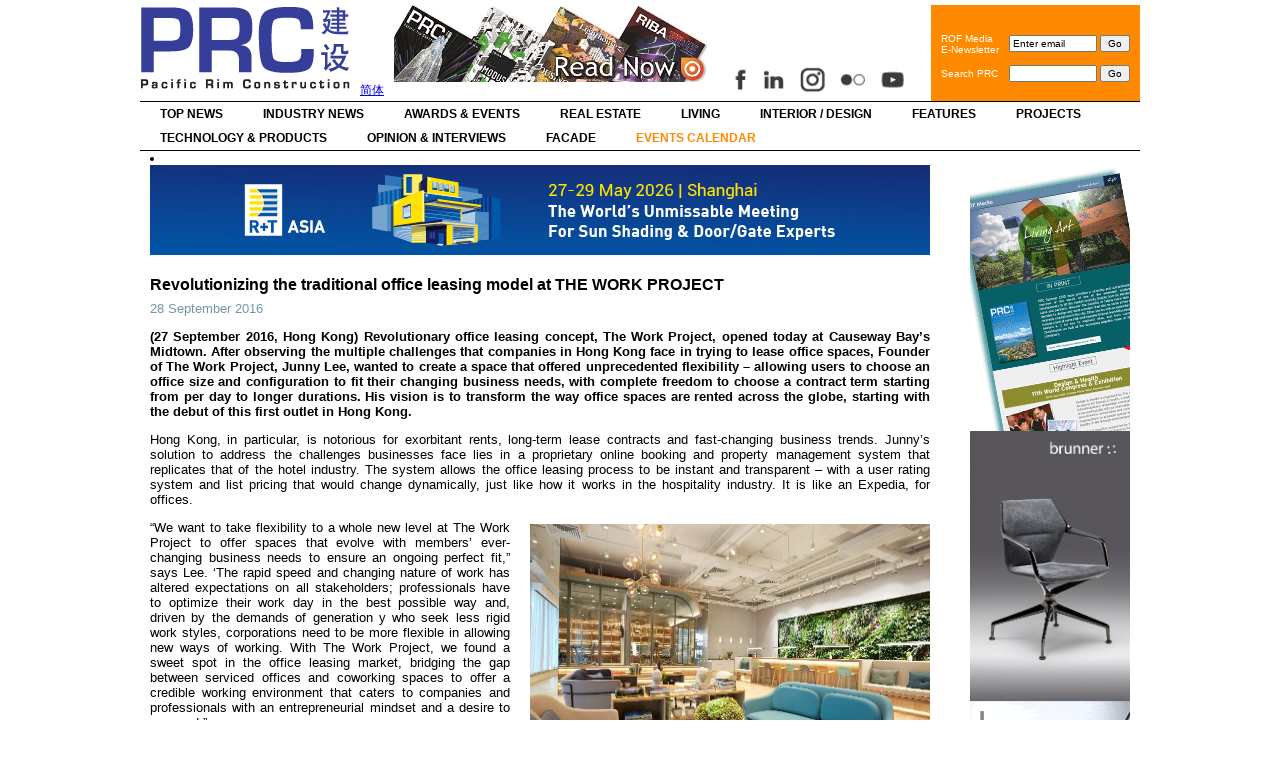

--- FILE ---
content_type: text/html; charset=UTF-8
request_url: http://www.prc-magazine.com/revolutionizing-the-traditional-office-leasing-model-at-the-work-project/
body_size: 10019
content:
<!DOCTYPE html PUBLIC "-//W3C//DTD XHTML 1.0 Transitional//EN" "http://www.w3.org/TR/xhtml1/DTD/xhtml1-transitional.dtd">
<html xmlns="http://www.w3.org/1999/xhtml" lang="en-US">
<head profile="http://gmpg.org/xfn/11">
<meta http-equiv="Content-Type" content="text/html; charset=UTF-8" />
<title>
Revolutionizing the traditional office leasing model at THE WORK PROJECT &laquo; PRC Magazine (Pacific Rim Construction)</title>
<link rel="stylesheet" href="http://www.prc-magazine.com/wp-content/themes/prc_en_live/style.css" type="text/css" media="screen" />
<link rel="pingback" href="http://www.prc-magazine.com/xmlrpc.php" />
<link rel="alternate" type="application/rss+xml" title="PRC Magazine RSS" href="/feed/" />
<!--  <link href="http://ajax.googleapis.com/ajax/libs/jqueryui/1.8/themes/base/jquery-ui.css" rel="stylesheet" type="text/css"/>-->
<script src="https://ajax.googleapis.com/ajax/libs/jquery/1.5/jquery.min.js"></script>
<script src="https://ajax.googleapis.com/ajax/libs/jqueryui/1.8/jquery-ui.min.js"></script>
<script>
  $(document).ready(function() {
    $("#tabs").tabs();
  });
  </script>
<link rel='dns-prefetch' href='//s.w.org' />
<link rel="alternate" type="application/rss+xml" title="PRC Magazine (Pacific Rim Construction) &raquo; Feed" href="http://www.prc-magazine.com/feed/" />
<link rel="alternate" type="application/rss+xml" title="PRC Magazine (Pacific Rim Construction) &raquo; Comments Feed" href="http://www.prc-magazine.com/comments/feed/" />
<link rel="alternate" type="text/calendar" title="PRC Magazine (Pacific Rim Construction) &raquo; iCal Feed" href="http://www.prc-magazine.com/calendar/?ical=1" />
		<script type="text/javascript">
			window._wpemojiSettings = {"baseUrl":"https:\/\/s.w.org\/images\/core\/emoji\/13.0.0\/72x72\/","ext":".png","svgUrl":"https:\/\/s.w.org\/images\/core\/emoji\/13.0.0\/svg\/","svgExt":".svg","source":{"concatemoji":"http:\/\/www.prc-magazine.com\/wp-includes\/js\/wp-emoji-release.min.js?ver=5.5.17"}};
			!function(e,a,t){var n,r,o,i=a.createElement("canvas"),p=i.getContext&&i.getContext("2d");function s(e,t){var a=String.fromCharCode;p.clearRect(0,0,i.width,i.height),p.fillText(a.apply(this,e),0,0);e=i.toDataURL();return p.clearRect(0,0,i.width,i.height),p.fillText(a.apply(this,t),0,0),e===i.toDataURL()}function c(e){var t=a.createElement("script");t.src=e,t.defer=t.type="text/javascript",a.getElementsByTagName("head")[0].appendChild(t)}for(o=Array("flag","emoji"),t.supports={everything:!0,everythingExceptFlag:!0},r=0;r<o.length;r++)t.supports[o[r]]=function(e){if(!p||!p.fillText)return!1;switch(p.textBaseline="top",p.font="600 32px Arial",e){case"flag":return s([127987,65039,8205,9895,65039],[127987,65039,8203,9895,65039])?!1:!s([55356,56826,55356,56819],[55356,56826,8203,55356,56819])&&!s([55356,57332,56128,56423,56128,56418,56128,56421,56128,56430,56128,56423,56128,56447],[55356,57332,8203,56128,56423,8203,56128,56418,8203,56128,56421,8203,56128,56430,8203,56128,56423,8203,56128,56447]);case"emoji":return!s([55357,56424,8205,55356,57212],[55357,56424,8203,55356,57212])}return!1}(o[r]),t.supports.everything=t.supports.everything&&t.supports[o[r]],"flag"!==o[r]&&(t.supports.everythingExceptFlag=t.supports.everythingExceptFlag&&t.supports[o[r]]);t.supports.everythingExceptFlag=t.supports.everythingExceptFlag&&!t.supports.flag,t.DOMReady=!1,t.readyCallback=function(){t.DOMReady=!0},t.supports.everything||(n=function(){t.readyCallback()},a.addEventListener?(a.addEventListener("DOMContentLoaded",n,!1),e.addEventListener("load",n,!1)):(e.attachEvent("onload",n),a.attachEvent("onreadystatechange",function(){"complete"===a.readyState&&t.readyCallback()})),(n=t.source||{}).concatemoji?c(n.concatemoji):n.wpemoji&&n.twemoji&&(c(n.twemoji),c(n.wpemoji)))}(window,document,window._wpemojiSettings);
		</script>
		<style type="text/css">
img.wp-smiley,
img.emoji {
	display: inline !important;
	border: none !important;
	box-shadow: none !important;
	height: 1em !important;
	width: 1em !important;
	margin: 0 .07em !important;
	vertical-align: -0.1em !important;
	background: none !important;
	padding: 0 !important;
}
</style>
	<link rel='stylesheet' id='tribe-common-skeleton-style-css'  href='http://www.prc-magazine.com/wp-content/plugins/the-events-calendar/common/src/resources/css/common-skeleton.min.css?ver=4.11.5.1' type='text/css' media='all' />
<link rel='stylesheet' id='tribe-tooltip-css'  href='http://www.prc-magazine.com/wp-content/plugins/the-events-calendar/common/src/resources/css/tooltip.min.css?ver=4.11.5.1' type='text/css' media='all' />
<link rel='stylesheet' id='wp-block-library-css'  href='http://www.prc-magazine.com/wp-includes/css/dist/block-library/style.min.css?ver=5.5.17' type='text/css' media='all' />
<script type='text/javascript' src='http://www.prc-magazine.com/wp-includes/js/jquery/jquery.js?ver=1.12.4-wp' id='jquery-core-js'></script>
<script type='text/javascript' src='http://www.prc-magazine.com/wp-includes/js/jquery/jquery-migrate.min.js?ver=1.4.1' id='jquery-migrate-js'></script>
<script type='text/javascript' src='http://www.prc-magazine.com/wp-content/plugins/useful-banner-manager/scripts.js?ver=5.5.17' id='ubm-scripts-js'></script>
<link rel="https://api.w.org/" href="http://www.prc-magazine.com/wp-json/" /><link rel="alternate" type="application/json" href="http://www.prc-magazine.com/wp-json/wp/v2/posts/11277" /><link rel="EditURI" type="application/rsd+xml" title="RSD" href="http://www.prc-magazine.com/xmlrpc.php?rsd" />
<link rel="wlwmanifest" type="application/wlwmanifest+xml" href="http://www.prc-magazine.com/wp-includes/wlwmanifest.xml" /> 
<link rel='prev' title='Pomeroy Studio Design 26-Hectare “SILICON VALLEY OF INDONESIA”' href='http://www.prc-magazine.com/pomeroy-studio-design-26-hectare-silicon-valley-of-indonesia/' />
<link rel='next' title='Residential property markets set to benefit from  new global measurement standard' href='http://www.prc-magazine.com/residential-property-markets-set-to-benefit-from-new-global-measurement-standard/' />
<meta name="generator" content="WordPress 5.5.17" />
<link rel="canonical" href="http://www.prc-magazine.com/revolutionizing-the-traditional-office-leasing-model-at-the-work-project/" />
<link rel='shortlink' href='http://www.prc-magazine.com/?p=11277' />
<link rel="alternate" type="application/json+oembed" href="http://www.prc-magazine.com/wp-json/oembed/1.0/embed?url=http%3A%2F%2Fwww.prc-magazine.com%2Frevolutionizing-the-traditional-office-leasing-model-at-the-work-project%2F" />
<link rel="alternate" type="text/xml+oembed" href="http://www.prc-magazine.com/wp-json/oembed/1.0/embed?url=http%3A%2F%2Fwww.prc-magazine.com%2Frevolutionizing-the-traditional-office-leasing-model-at-the-work-project%2F&#038;format=xml" />
<!-- <meta name="NextGEN" version="3.3.5" /> -->
<!-- begin nextgen-js-galleryview scripts -->
          <script type="text/javascript"  src="http://www.prc-magazine.com/wp-content/plugins/wordpress-nextgen-galleryview/GalleryView/scripts/jquery.timers-1.1.2.js"></script>
          <script type="text/javascript"  src="http://www.prc-magazine.com/wp-content/plugins/wordpress-nextgen-galleryview/GalleryView/scripts/jquery.easing.1.3.js"></script>
          <script type="text/javascript"  src="http://www.prc-magazine.com/wp-content/plugins/wordpress-nextgen-galleryview/GalleryView/scripts/jquery.galleryview-2.0.js"></script>
          <link   type="text/css"        href="http://www.prc-magazine.com/wp-content/plugins/wordpress-nextgen-galleryview/GalleryView/css/galleryview.css" rel="stylesheet" media="screen" />
        <!-- end nextgen-js-galleryview scripts -->
       <meta name="tec-api-version" content="v1"><meta name="tec-api-origin" content="http://www.prc-magazine.com"><link rel="https://theeventscalendar.com/" href="http://www.prc-magazine.com/wp-json/tribe/events/v1/" /><link rel='stylesheet' id='ngg_trigger_buttons-css'  href='http://www.prc-magazine.com/wp-content/plugins/nextgen-gallery/products/photocrati_nextgen/modules/nextgen_gallery_display/static/trigger_buttons.css?ver=3.3.5' type='text/css' media='all' />
<link rel='stylesheet' id='shutter-0-css'  href='http://www.prc-magazine.com/wp-content/plugins/nextgen-gallery/products/photocrati_nextgen/modules/lightbox/static/shutter/shutter.css?ver=3.3.5' type='text/css' media='all' />
<link rel='stylesheet' id='fontawesome_v4_shim_style-css'  href='https://use.fontawesome.com/releases/v5.3.1/css/v4-shims.css?ver=5.5.17' type='text/css' media='all' />
<link rel='stylesheet' id='fontawesome-css'  href='https://use.fontawesome.com/releases/v5.3.1/css/all.css?ver=5.5.17' type='text/css' media='all' />
<link rel='stylesheet' id='nextgen_basic_album_style-css'  href='http://www.prc-magazine.com/wp-content/plugins/nextgen-gallery/products/photocrati_nextgen/modules/nextgen_basic_album/static/nextgen_basic_album.css?ver=3.3.5' type='text/css' media='all' />
<link rel='stylesheet' id='nextgen_pagination_style-css'  href='http://www.prc-magazine.com/wp-content/plugins/nextgen-gallery/products/photocrati_nextgen/modules/nextgen_pagination/static/style.css?ver=3.3.5' type='text/css' media='all' />
<link rel='stylesheet' id='nextgen_basic_album_breadcrumbs_style-css'  href='http://www.prc-magazine.com/wp-content/plugins/nextgen-gallery/products/photocrati_nextgen/modules/nextgen_basic_album/static/breadcrumbs.css?ver=3.3.5' type='text/css' media='all' />
</head>
<body class="post-template-default single single-post postid-11277 single-format-standard tribe-no-js tribe-events-page-template">

<div id="header-bkg">
  <div id="container">
    <div id="header">
      <div class="logo"><a href="http://www.prc-magazine.com"><img src="http://www.prc-magazine.com/wp-content/themes/prc_en_live/images/prc_logo.jpg" alt="PRC Magazine" border="0"/></a></div>
      <div class="lang"><a href="http://www.prc-magazine.com/sc/">简体</a></div>
     
      <div class="ubm_banner"><a href="https://issuu.com/rofmedia" target="_blank" rel="dofollow"><img src="http://www.prc-magazine.com/wp-content/uploads/useful_banner_manager_banners/1-Website top banner 320 x 77.png" width="320" height="77" alt=""></a></div><div style="margin-top:60px; float:left;"><img src="http://www.prc-magazine.com/wp-content/themes/prc_en_live/images/social_icons_new.jpg" alt="PRC Magazine" border="0" id="Image-Maps-social-media" usemap="#Image-Maps-social-media"  align="bottom" width="190"/><map name="Image-Maps-social-media" id="Image-Maps-social-media">
<area  alt="" title="" href="https://www.facebook.com/PRCmagazine" shape="rect" coords="4,3,31,29" style="outline:none;" target="_blank"     />
<area  alt="" title="" href="https://www.linkedin.com/company/rof-media" shape="rect" coords="39,3,66,29" style="outline:none;" target="_blank"     />
<area  alt="" title="" href="https://www.instagram.com/prcmagazine/" shape="rect" coords="80,3,107,29" style="outline:none;" target="_blank"     />
<area  alt="" title="" href="https://www.flickr.com/photos/131989347@N03/albums" shape="rect" coords="120,4,150,30" style="outline:none;" target="_blank"     />
<area  alt="" title="" href="https://www.youtube.com/channel/UCYwttp02jZ6D4GGrBE2nufg" shape="rect" coords="162,3,194,29" style="outline:none;" target="_blank"     />
<area shape="rect" coords="198,29,200,31" alt="Image Map" style="outline:none;" title="Image Map" />
</map></div>

      <table border="0" cellpadding="0" cellspacing="0" class="headsearch">
        <tr>
          <td><div class="eemail_msg"> <span id="eemail_msg"></span> </div>
            <table border="0" cellpadding="0" cellspacing="10" class="searchbox">
              <tr>
                <td>ROF Media<br />
                  E-Newsletter</td>
                <td nowrap="nowrap"><script language="javascript" type="text/javascript" src="http://www.prc-magazine.com/wp-content/plugins/email-newsletter/widget/widget.js"></script>
                  <link rel="stylesheet" media="screen" type="text/css" href="http://www.prc-magazine.com/wp-content/plugins/email-newsletter/widget/widget.css" />
                  <div>
                    <input class="eemail_textbox_class" name="eemail_txt_email" id="eemail_txt_email" onkeypress="if(event.keyCode==13) eemail_submit_ajax('http://www.prc-magazine.com/wp-content/plugins/email-newsletter/widget')" onblur="if(this.value=='') this.value='Enter email';" onfocus="if(this.value=='Enter email') this.value='';" value="Enter email" maxlength="150" type="text" style="width:80px;" />
                    <input name="eemail_txt_Button" id="eemail_txt_Button" onClick="return eemail_submit_ajax('http://www.prc-magazine.com/wp-content/plugins/email-newsletter/widget')" value="Go" type="submit">
                  </div></td>
              </tr>
              <tr>
                <td>Search PRC</td>
                <td><form role="search" method="get" id="searchform" action="http://www.prc-magazine.com" >
                    <div>
                      <input type="text" value="" name="s" id="s" style="width:80px;" />
                      <input type="submit" id="searchsubmit" value="Go" />
                    </div>
                  </form></td>
              </tr>
            </table></td>
        </tr>
      </table>
    </div>
    <div id="navigation">
      <div class="menu-top-container"><ul id="menu-top" class="menu"><li id="menu-item-520" class="menu-item menu-item-type-taxonomy menu-item-object-category menu-item-520"><a href="http://www.prc-magazine.com/category/top-news/">Top News</a></li>
<li id="menu-item-516" class="menu-item menu-item-type-taxonomy menu-item-object-category current-post-ancestor current-menu-parent current-post-parent menu-item-516"><a href="http://www.prc-magazine.com/category/industry-news/">Industry News</a></li>
<li id="menu-item-2089" class="menu-item menu-item-type-taxonomy menu-item-object-category menu-item-2089"><a href="http://www.prc-magazine.com/category/awards-events/">Awards &amp; Events</a></li>
<li id="menu-item-17763" class="menu-item menu-item-type-taxonomy menu-item-object-category menu-item-17763"><a href="http://www.prc-magazine.com/category/real-estate/">Real Estate</a></li>
<li id="menu-item-20275" class="menu-item menu-item-type-taxonomy menu-item-object-category menu-item-20275"><a href="http://www.prc-magazine.com/category/living/">Living</a></li>
<li id="menu-item-511" class="menu-item menu-item-type-taxonomy menu-item-object-category menu-item-511"><a href="http://www.prc-magazine.com/category/design/">Interior / Design</a></li>
<li id="menu-item-513" class="menu-item menu-item-type-taxonomy menu-item-object-category menu-item-513"><a href="http://www.prc-magazine.com/category/features/">Features</a></li>
<li id="menu-item-518" class="menu-item menu-item-type-taxonomy menu-item-object-category menu-item-518"><a href="http://www.prc-magazine.com/category/projects/">Projects</a></li>
<li id="menu-item-519" class="menu-item menu-item-type-taxonomy menu-item-object-category menu-item-519"><a href="http://www.prc-magazine.com/category/tech-products/">Technology &amp; Products</a></li>
<li id="menu-item-517" class="menu-item menu-item-type-taxonomy menu-item-object-category menu-item-517"><a href="http://www.prc-magazine.com/category/opinion-interviews/">Opinion &amp; Interviews</a></li>
<li id="menu-item-26598" class="menu-item menu-item-type-taxonomy menu-item-object-category menu-item-26598"><a href="http://www.prc-magazine.com/category/facade/">Facade</a></li>
<li id="menu-item-11093" class="menu-item menu-item-type-custom menu-item-object-custom menu-item-11093"><a href="https://www.prc-magazine.com/calendar/list/">Events Calendar</a></li>
</ul></div>      <div class="clearer"></div>
    </div>
    <div id="page">

<div id="content">
  <div id="sidebar">
	<div class="sidebar-top">&nbsp;</div>

      
<li id="ubm-banners-2" class="widget ubm_widget">        <div class="ubm_banner">
                        <a href="https://goo.gl/forms/3wecpb1M6H" target="_blank" rel="dofollow">
                    	<img src="http://www.prc-magazine.com/wp-content/uploads/useful_banner_manager_banners/193-ROF-subscribe-banner.gif" width="160" height="270" alt="" />
                            </a>
                    </div>
                <div class="ubm_banner">
                        <a href="https://www.brunner-group.com/en-DE/products" target="_blank" rel="dofollow">
                    	<img src="http://www.prc-magazine.com/wp-content/uploads/useful_banner_manager_banners/448-Brunner_Banner.jpg" width="160" height="270" alt="" />
                            </a>
                    </div>
                <div class="ubm_banner">
                        <a href="https://bee-inc.com" target="_blank" rel="dofollow">
                    	<img src="http://www.prc-magazine.com/wp-content/uploads/useful_banner_manager_banners/432-Picture1.gif" width="160" height="270" alt="" />
                            </a>
                    </div>
                <div class="ubm_banner">
                        <a href="http://www.thequadstudio.com" target="_blank" rel="dofollow">
                    	<img src="http://www.prc-magazine.com/wp-content/uploads/useful_banner_manager_banners/429-Quad-2022-160x270-GIF-loop.gif" width="160" height="270" alt="" />
                            </a>
                    </div>
                <div class="ubm_banner">
                        <a href="http://www.3crgh.com" target="_blank" rel="dofollow">
                    	<img src="http://www.prc-magazine.com/wp-content/uploads/useful_banner_manager_banners/487-3c Banner  1.gif" width="160" height="270" alt="" />
                            </a>
                    </div>
                <div class="ubm_banner">
                        <a href="https://www.aub.com.hk/" target="_self" rel="dofollow">
                    	<img src="http://www.prc-magazine.com/wp-content/uploads/useful_banner_manager_banners/425-PRC_AUB_BANNER_bc3.gif" width="160" height="270" alt="" />
                            </a>
                    </div>
                <div class="ubm_banner">
                        <a href="https://holzselections.com/" target="_blank" rel="dofollow">
                    	<img src="http://www.prc-magazine.com/wp-content/uploads/useful_banner_manager_banners/352-OSMO-banner-270x160.gif---loop.gif" width="160" height="270" alt="" />
                            </a>
                    </div>
                <div class="ubm_banner">
                        <a href="/cdn-cgi/l/email-protection#052037356c6b636a2b6d6e4564716e6c6b7662696a6764692b666a68" target="_self" rel="dofollow">
                    	<img src="http://www.prc-magazine.com/wp-content/uploads/useful_banner_manager_banners/438-Engineering-Net-Zero_01-90frame.gif" width="160" height="270" alt="" />
                            </a>
                    </div>
        </li>

	<div class="sidebar-bottom">&nbsp;</div>
</div><li id="ubm-banners-rotation-2" class="widget ubm_rotation_widget">            <div id="ubm-banners-rotation-2" data-interval="6000" class="ubm_banners_rotation" style="overflow: hidden; width: 780px; height: 90px;">
                            <div id="506_ubm_banner" class="ubm_rotating_banner">
                                            <a href="https://reg.rtasia.net/en/user/register?utm_source=enmedia26&utm_medium=prc&utm_campaign=ad_10" target="_self" rel="dofollow">
                                    	<img src="http://www.prc-magazine.com/wp-content/uploads/useful_banner_manager_banners/506-PRC BANNER_780-90px.jpg.jpeg" width="780" height="90" alt="" />
                                            </a>
                                    </div>
                                <div id="502_ubm_banner" class="ubm_rotating_banner" style="display: none">
                                            <a href="https://www.fosroc.com/" target="_blank" rel="dofollow">
                                    	<img src="http://www.prc-magazine.com/wp-content/uploads/useful_banner_manager_banners/502-Fosroc.jpg" width="780" height="90" alt="" />
                                            </a>
                                    </div>
                            </div>
            </li>
    <div class="post-11277 post type-post status-publish format-standard has-post-thumbnail hentry category-industry-news" id="post-11277">
    <h1>
      Revolutionizing the traditional office leasing model at THE WORK PROJECT    </h1>
    <div class="entry-details">
      <div class="date">
        28 September 2016      </div>
          </div>
    <div class="entry">
      <p><strong>(27 September 2016, Hong Kong) Revolutionary office leasing concept, The Work Project, opened today at Causeway Bay’s Midtown. After observing the multiple challenges that companies in Hong Kong face in trying to lease office spaces, Founder of The Work Project, Junny Lee, wanted to create a space that offered unprecedented flexibility – allowing users to choose an office size and configuration to fit their changing business needs, with complete freedom to choose a contract term starting from per day to longer durations. His vision is to transform the way office spaces are rented across the globe, starting with the debut of this first outlet in Hong Kong.</strong></p>
<p>Hong Kong, in particular, is notorious for exorbitant rents, long-term lease contracts and fast-changing business trends. Junny’s solution to address the challenges businesses face lies in a proprietary online booking and property management system that replicates that of the hotel industry. The system allows the office leasing process to be instant and transparent – with a user rating system and list pricing that would change dynamically, just like how it works in the hospitality industry. It is like an Expedia, for offices.</p>
<p><img loading="lazy" class="alignright wp-image-11280" src="http://www.prc-magazine.com/wp-content/uploads/2016/09/the-work-project-01.png" alt="the work project 01" width="400" height="263" />“We want to take flexibility to a whole new level at The Work Project to offer spaces that evolve with members’ ever-changing business needs to ensure an ongoing perfect fit,” says Lee. ‘The rapid speed and changing nature of work has altered expectations on all stakeholders; professionals have to optimize their work day in the best possible way and, driven by the demands of generation y who seek less rigid work styles, corporations need to be more flexible in allowing new ways of working. With The Work Project, we found a sweet spot in the office leasing market, bridging the gap between serviced offices and coworking spaces to offer a credible working environment that caters to companies and professionals with an entrepreneurial mindset and a desire to succeed.”</p>
<p>&nbsp;</p>
<p>Through extensive research, The Work Project has delved deep into the science behind productivity to create a multi-sensory environment such as a unique scent that awakens and improves concentration; music that helps in focus, all in a bid to enhance work productivity and facilitate collaboration and engagement with like-minded professionals, providing the modern day member with access to curated content that will help accelerate their rise. The Work Project offers workspaces that are beautifully crafted to be the most complete environment for today’s workforce.</p>
<p><img loading="lazy" class="alignright wp-image-11286" src="http://www.prc-magazine.com/wp-content/uploads/2016/09/the-work-project-03.png" alt="the work project 03" width="400" height="267" srcset="http://www.prc-magazine.com/wp-content/uploads/2016/09/the-work-project-03.png 800w, http://www.prc-magazine.com/wp-content/uploads/2016/09/the-work-project-03-300x199.png 300w" sizes="(max-width: 400px) 100vw, 400px" />“Every single element – including music, scent, refreshments and furniture has been carefully curated with the goal of facilitating productivity and improving the work experience,” says Junny.  “Furthermore, the Work Experience Team provides complete support to empower work lives, connecting members to a diverse community of professionals, offering discounts on services and benefits and granting access to professional and lifestyle events.”</p>
<p>The first outlet at Midtown, Causeway Bay, Hong Kong heralds a new era of work productivity and lifestyle. Catering to the modern professional with an entrepreneurial mindset, The Work Project is suitable for independent, micro-businesses, medium and large companies. The space is run by hospitality professionals committed to delivering hospitality values and standards, and are innately dedicated to ensuring members feel that coming to work is a true pleasure.</p>
<p>&nbsp;</p>
<p>&nbsp;</p>
<p>&nbsp;</p>
<p>&nbsp;</p>
          </div>
  </div>
  <div class="navigation-single">
    <div class="alignleft">
      <a href="http://www.prc-magazine.com/pomeroy-studio-design-26-hectare-silicon-valley-of-indonesia/" rel="prev">&laquo; Previous Post: Pomeroy Studio Design 26-Hectare “SILICON VALLEY OF INDONESIA”</a>    </div>
    <div class="alignright">
      <a href="http://www.prc-magazine.com/residential-property-markets-set-to-benefit-from-new-global-measurement-standard/" rel="next">Next Post: Residential property markets set to benefit from  new global measurement standard &raquo;</a>    </div>
    <div style="clear:left"></div>
  </div>
    <div class="boxout">
    <div class="boxout-2col">
      <!-- Video -->
      <div class="htitle2">Video</div>
            <iframe width="370" height="260" src="https://www.youtube.com/embed/eH_8ouvI2BU" frameborder="0" allowfullscreen></iframe>
      <p>Relive the highlights of R+T Asia 2025 and get inspired by the energy, innovation, and global connections that await you in 2026.</p>
                  <br />
      <iframe width="370" height="260" src="https://www.youtube.com/embed/ayRtvYV5ckw" frameborder="0" allowfullscreen></iframe>
      <p>In 2025, MIPIM Asia Summit returns to the vibrant city of Hong Kong with a reinvented combination of bold urban showcases, high-energy networking, expert insights, and immersive experiences— now set in the prestigious Rosewood Hotel.</p>
          </div>
    <div class="boxout-2col">
      <div class="htitle2">&nbsp;</div>
      <iframe src="https://www.facebook.com/plugins/likebox.php?href=http://www.facebook.com/pages/PRC-Magazine-PRC-%E5%BB%BA%E8%A8%AD%E9%9B%9C%E8%AA%8C/227477873934925&amp;width=370&amp;colorscheme=light&amp;show_faces=false&amp;border_color&amp;stream=true&amp;header=true&amp;height=590" scrolling="no" frameborder="0" style="border:none; overflow:hidden; width:370px; height:590px;" allowTransparency="true"></iframe>
    </div>
  </div>
  <div style="clear:left; float:left; margin-top:20px;">
    <!-- Gallery -->
    <div class="htitle3">Gallery</div>
    <p>no images were found</p>
 
  </div>
</div>
    </div>
    <div id="navigation" style="margin-top:20px;">
      <div class="menu"><ul>
<li class="page_item page-item-526"><a href="http://www.prc-magazine.com/about-rof/">About ROF Media</a></li>
<li class="page_item page-item-528"><a href="http://www.prc-magazine.com/advertise/">Advertise</a></li>
<li class="page_item page-item-2"><a href="http://www.prc-magazine.com/contact-us/">Contact Us</a></li>
<li class="page_item page-item-55"><a href="http://www.prc-magazine.com/magazine/">ONLINE MAGAZINE</a></li>
<li class="page_item page-item-7396"><a href="http://www.prc-magazine.com/subscribe/">Subscribe</a></li>
</ul></div>
      <div class="clearer"></div>
    </div>
  </div>
  <div id="footer-bkg">
    <div id="footer">
      <p> Copyright &copy; 2026 PRC Magazine.
        <!-- 78 queries. 1.114 seconds. -->
      </p>
    </div>
  </div>
</div>
<!-- ngg_resource_manager_marker --><script data-cfasync="false" src="/cdn-cgi/scripts/5c5dd728/cloudflare-static/email-decode.min.js"></script><script type='text/javascript' src='http://www.prc-magazine.com/wp-includes/js/wp-embed.min.js?ver=5.5.17' id='wp-embed-js'></script>
<script type='text/javascript' src='http://www.prc-magazine.com/wp-includes/js/jquery/ui/core.min.js?ver=1.11.4' id='jquery-ui-core-js'></script>
<script type='text/javascript' id='photocrati_ajax-js-extra'>
/* <![CDATA[ */
var photocrati_ajax = {"url":"http:\/\/www.prc-magazine.com\/index.php?photocrati_ajax=1","wp_home_url":"http:\/\/www.prc-magazine.com","wp_site_url":"http:\/\/www.prc-magazine.com","wp_root_url":"http:\/\/www.prc-magazine.com","wp_plugins_url":"http:\/\/www.prc-magazine.com\/wp-content\/plugins","wp_content_url":"http:\/\/www.prc-magazine.com\/wp-content","wp_includes_url":"http:\/\/www.prc-magazine.com\/wp-includes\/","ngg_param_slug":"nggallery"};
/* ]]> */
</script>
<script type='text/javascript' src='http://www.prc-magazine.com/wp-content/plugins/nextgen-gallery/products/photocrati_nextgen/modules/ajax/static/ajax.min.js?ver=3.3.5' id='photocrati_ajax-js'></script>
<script type='text/javascript' id='ngg_common-js-extra'>
/* <![CDATA[ */

var galleries = {};
galleries.gallery_af4cf2901e3e9625c6d71167718a887a = {"id":null,"ids":null,"source":"albums","src":"","container_ids":["x"],"gallery_ids":[],"album_ids":[],"tag_ids":[],"display_type":"photocrati-nextgen_basic_compact_album","display":"","exclusions":[],"order_by":"sortorder","order_direction":"ASC","image_ids":[],"entity_ids":[],"tagcloud":false,"returns":"included","slug":null,"sortorder":[],"display_settings":{"use_lightbox_effect":true,"galleries_per_page":0,"enable_breadcrumbs":1,"disable_pagination":0,"enable_descriptions":0,"template":"prc","open_gallery_in_lightbox":0,"gallery_display_type":"photocrati-nextgen_basic_thumbnails","gallery_display_template":"","ngg_triggers_display":"never","_errors":[],"display_view":"default","override_thumbnail_settings":1,"thumbnail_quality":100,"thumbnail_crop":1,"thumbnail_watermark":0,"thumbnail_width":240,"thumbnail_height":160},"excluded_container_ids":[],"maximum_entity_count":500,"__defaults_set":true,"_errors":[],"ID":"af4cf2901e3e9625c6d71167718a887a"};
galleries.gallery_af4cf2901e3e9625c6d71167718a887a.wordpress_page_root = "http:\/\/www.prc-magazine.com\/revolutionizing-the-traditional-office-leasing-model-at-the-work-project\/";
var nextgen_lightbox_settings = {"static_path":"http:\/\/www.prc-magazine.com\/wp-content\/plugins\/nextgen-gallery\/products\/photocrati_nextgen\/modules\/lightbox\/static\/{placeholder}","context":"nextgen_images"};
/* ]]> */
</script>
<script type='text/javascript' src='http://www.prc-magazine.com/wp-content/plugins/nextgen-gallery/products/photocrati_nextgen/modules/nextgen_gallery_display/static/common.js?ver=3.3.5' id='ngg_common-js'></script>
<script type='text/javascript' id='ngg_common-js-after'>
            var nggLastTimeoutVal = 1000;

			var nggRetryFailedImage = function(img) {
				setTimeout(function(){
					img.src = img.src;
				}, nggLastTimeoutVal);
			
				nggLastTimeoutVal += 500;
			}
        
</script>
<script type='text/javascript' src='http://www.prc-magazine.com/wp-content/plugins/nextgen-gallery/products/photocrati_nextgen/modules/nextgen_basic_album/static/init.js?ver=3.3.5' id='photocrati-nextgen_basic_compact_album-js'></script>
<script type='text/javascript' id='ngg_lightbox_context-js-extra'>
/* <![CDATA[ */

var nextgen_shutter_i18n = {"msgLoading":"L O A D I N G","msgClose":"Click to Close"};
/* ]]> */
</script>
<script type='text/javascript' src='http://www.prc-magazine.com/wp-content/plugins/nextgen-gallery/products/photocrati_nextgen/modules/lightbox/static/lightbox_context.js?ver=3.3.5' id='ngg_lightbox_context-js'></script>
<script type='text/javascript' src='http://www.prc-magazine.com/wp-content/plugins/nextgen-gallery/products/photocrati_nextgen/modules/lightbox/static/shutter/shutter.js?ver=3.3.5' id='shutter-0-js'></script>
<script type='text/javascript' src='http://www.prc-magazine.com/wp-content/plugins/nextgen-gallery/products/photocrati_nextgen/modules/lightbox/static/shutter/nextgen_shutter.js?ver=3.3.5' id='shutter-1-js'></script>
<script type='text/javascript' src='https://use.fontawesome.com/releases/v5.3.1/js/v4-shims.js?ver=5.3.1' id='fontawesome_v4_shim-js'></script>
<script type='text/javascript' defer integrity="sha384-kW+oWsYx3YpxvjtZjFXqazFpA7UP/MbiY4jvs+RWZo2+N94PFZ36T6TFkc9O3qoB" crossorigin="anonymous" data-auto-replace-svg="false" data-keep-original-source="false" data-search-pseudo-elements src='https://use.fontawesome.com/releases/v5.3.1/js/all.js?ver=5.3.1' id='fontawesome-js'></script>
<script type='text/javascript' src='http://www.prc-magazine.com/wp-content/plugins/nextgen-gallery/products/photocrati_nextgen/modules/nextgen_basic_album/static/jquery.dotdotdot-1.5.7-packed.js?ver=3.3.5' id='jquery.dotdotdot-js'></script>
		<script>
		( function ( body ) {
			'use strict';
			body.className = body.className.replace( /\btribe-no-js\b/, 'tribe-js' );
		} )( document.body );
		</script>
		<script> /* <![CDATA[ */var tribe_l10n_datatables = {"aria":{"sort_ascending":": activate to sort column ascending","sort_descending":": activate to sort column descending"},"length_menu":"Show _MENU_ entries","empty_table":"No data available in table","info":"Showing _START_ to _END_ of _TOTAL_ entries","info_empty":"Showing 0 to 0 of 0 entries","info_filtered":"(filtered from _MAX_ total entries)","zero_records":"No matching records found","search":"Search:","all_selected_text":"All items on this page were selected. ","select_all_link":"Select all pages","clear_selection":"Clear Selection.","pagination":{"all":"All","next":"Next","previous":"Previous"},"select":{"rows":{"0":"","_":": Selected %d rows","1":": Selected 1 row"}},"datepicker":{"dayNames":["Sunday","Monday","Tuesday","Wednesday","Thursday","Friday","Saturday"],"dayNamesShort":["Sun","Mon","Tue","Wed","Thu","Fri","Sat"],"dayNamesMin":["S","M","T","W","T","F","S"],"monthNames":["January","February","March","April","May","June","July","August","September","October","November","December"],"monthNamesShort":["January","February","March","April","May","June","July","August","September","October","November","December"],"monthNamesMin":["Jan","Feb","Mar","Apr","May","Jun","Jul","Aug","Sep","Oct","Nov","Dec"],"nextText":"Next","prevText":"Prev","currentText":"Today","closeText":"Done","today":"Today","clear":"Clear"}};/* ]]> */ </script>
<!-- Go to www.addthis.com/dashboard to customize your tools -->
<script type="text/javascript" src="//s7.addthis.com/js/300/addthis_widget.js#pubid=ra-57d5796f1dcffe3d"></script>

<script defer src="https://static.cloudflareinsights.com/beacon.min.js/vcd15cbe7772f49c399c6a5babf22c1241717689176015" integrity="sha512-ZpsOmlRQV6y907TI0dKBHq9Md29nnaEIPlkf84rnaERnq6zvWvPUqr2ft8M1aS28oN72PdrCzSjY4U6VaAw1EQ==" data-cf-beacon='{"version":"2024.11.0","token":"45b1be0dd1d64e29a298c586daad35c7","r":1,"server_timing":{"name":{"cfCacheStatus":true,"cfEdge":true,"cfExtPri":true,"cfL4":true,"cfOrigin":true,"cfSpeedBrain":true},"location_startswith":null}}' crossorigin="anonymous"></script>
</body></html>